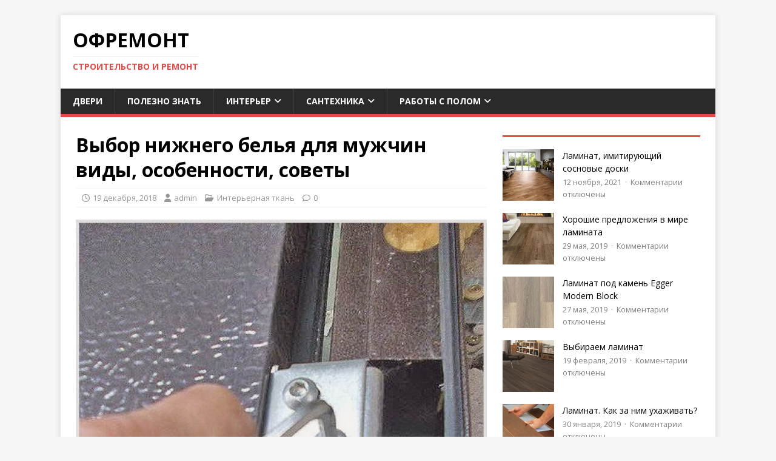

--- FILE ---
content_type: application/javascript;charset=utf-8
request_url: https://w.uptolike.com/widgets/v1/version.js?cb=cb__utl_cb_share_1768965103962583
body_size: 397
content:
cb__utl_cb_share_1768965103962583('1ea92d09c43527572b24fe052f11127b');